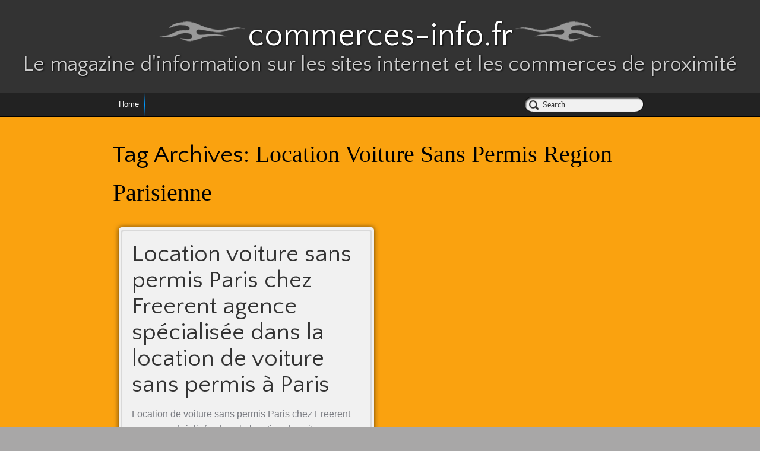

--- FILE ---
content_type: text/html; charset=UTF-8
request_url: https://commerces-info.fr/tag/location-voiture-sans-permis-region-parisienne/
body_size: 6242
content:
<!DOCTYPE html>
<html dir="ltr" lang="fr-FR" prefix="og: https://ogp.me/ns#">
<head>
<meta charset="UTF-8" />

<link rel="profile" href="https://gmpg.org/xfn/11" />
<link rel="stylesheet" type="text/css" media="all" href="https://commerces-info.fr/wp-content/themes/distinction/style.css" />
<link rel="pingback" href="https://commerces-info.fr/xmlrpc.php" />
	<style>img:is([sizes="auto" i], [sizes^="auto," i]) { contain-intrinsic-size: 3000px 1500px }</style>
	
		<!-- All in One SEO 4.7.9.1 - aioseo.com -->
		<title>location voiture sans permis region parisienne | commerces-info.fr</title>
	<meta name="robots" content="max-image-preview:large" />
	<meta name="keywords" content="location de voiture sans permis paris,location utilitaire sans permis paris,location voiture sans permis ile de france,location voiture sans permis region parisienne" />
	<link rel="canonical" href="https://commerces-info.fr/tag/location-voiture-sans-permis-region-parisienne/" />
	<meta name="generator" content="All in One SEO (AIOSEO) 4.7.9.1" />
		<meta name="google" content="nositelinkssearchbox" />
		<script type="application/ld+json" class="aioseo-schema">
			{"@context":"https:\/\/schema.org","@graph":[{"@type":"BreadcrumbList","@id":"https:\/\/commerces-info.fr\/tag\/location-voiture-sans-permis-region-parisienne\/#breadcrumblist","itemListElement":[{"@type":"ListItem","@id":"https:\/\/commerces-info.fr\/#listItem","position":1,"name":"Domicile","item":"https:\/\/commerces-info.fr\/","nextItem":{"@type":"ListItem","@id":"https:\/\/commerces-info.fr\/tag\/location-voiture-sans-permis-region-parisienne\/#listItem","name":"location voiture sans permis region parisienne"}},{"@type":"ListItem","@id":"https:\/\/commerces-info.fr\/tag\/location-voiture-sans-permis-region-parisienne\/#listItem","position":2,"name":"location voiture sans permis region parisienne","previousItem":{"@type":"ListItem","@id":"https:\/\/commerces-info.fr\/#listItem","name":"Domicile"}}]},{"@type":"CollectionPage","@id":"https:\/\/commerces-info.fr\/tag\/location-voiture-sans-permis-region-parisienne\/#collectionpage","url":"https:\/\/commerces-info.fr\/tag\/location-voiture-sans-permis-region-parisienne\/","name":"location voiture sans permis region parisienne | commerces-info.fr","inLanguage":"fr-FR","isPartOf":{"@id":"https:\/\/commerces-info.fr\/#website"},"breadcrumb":{"@id":"https:\/\/commerces-info.fr\/tag\/location-voiture-sans-permis-region-parisienne\/#breadcrumblist"}},{"@type":"Organization","@id":"https:\/\/commerces-info.fr\/#organization","name":"commerces-info.fr","description":"Le magazine d'information sur les sites internet et  les commerces de proximit\u00e9","url":"https:\/\/commerces-info.fr\/"},{"@type":"WebSite","@id":"https:\/\/commerces-info.fr\/#website","url":"https:\/\/commerces-info.fr\/","name":"commerces-info.fr","description":"Le magazine d'information sur les sites internet et  les commerces de proximit\u00e9","inLanguage":"fr-FR","publisher":{"@id":"https:\/\/commerces-info.fr\/#organization"}}]}
		</script>
		<!-- All in One SEO -->

<link rel="alternate" type="application/rss+xml" title="commerces-info.fr &raquo; Flux" href="https://commerces-info.fr/feed/" />
<link rel="alternate" type="application/rss+xml" title="commerces-info.fr &raquo; Flux des commentaires" href="https://commerces-info.fr/comments/feed/" />
<link rel="alternate" type="application/rss+xml" title="commerces-info.fr &raquo; Flux de l’étiquette location voiture sans permis region parisienne" href="https://commerces-info.fr/tag/location-voiture-sans-permis-region-parisienne/feed/" />
<script type="text/javascript">
/* <![CDATA[ */
window._wpemojiSettings = {"baseUrl":"https:\/\/s.w.org\/images\/core\/emoji\/15.0.3\/72x72\/","ext":".png","svgUrl":"https:\/\/s.w.org\/images\/core\/emoji\/15.0.3\/svg\/","svgExt":".svg","source":{"concatemoji":"https:\/\/commerces-info.fr\/wp-includes\/js\/wp-emoji-release.min.js"}};
/*! This file is auto-generated */
!function(i,n){var o,s,e;function c(e){try{var t={supportTests:e,timestamp:(new Date).valueOf()};sessionStorage.setItem(o,JSON.stringify(t))}catch(e){}}function p(e,t,n){e.clearRect(0,0,e.canvas.width,e.canvas.height),e.fillText(t,0,0);var t=new Uint32Array(e.getImageData(0,0,e.canvas.width,e.canvas.height).data),r=(e.clearRect(0,0,e.canvas.width,e.canvas.height),e.fillText(n,0,0),new Uint32Array(e.getImageData(0,0,e.canvas.width,e.canvas.height).data));return t.every(function(e,t){return e===r[t]})}function u(e,t,n){switch(t){case"flag":return n(e,"\ud83c\udff3\ufe0f\u200d\u26a7\ufe0f","\ud83c\udff3\ufe0f\u200b\u26a7\ufe0f")?!1:!n(e,"\ud83c\uddfa\ud83c\uddf3","\ud83c\uddfa\u200b\ud83c\uddf3")&&!n(e,"\ud83c\udff4\udb40\udc67\udb40\udc62\udb40\udc65\udb40\udc6e\udb40\udc67\udb40\udc7f","\ud83c\udff4\u200b\udb40\udc67\u200b\udb40\udc62\u200b\udb40\udc65\u200b\udb40\udc6e\u200b\udb40\udc67\u200b\udb40\udc7f");case"emoji":return!n(e,"\ud83d\udc26\u200d\u2b1b","\ud83d\udc26\u200b\u2b1b")}return!1}function f(e,t,n){var r="undefined"!=typeof WorkerGlobalScope&&self instanceof WorkerGlobalScope?new OffscreenCanvas(300,150):i.createElement("canvas"),a=r.getContext("2d",{willReadFrequently:!0}),o=(a.textBaseline="top",a.font="600 32px Arial",{});return e.forEach(function(e){o[e]=t(a,e,n)}),o}function t(e){var t=i.createElement("script");t.src=e,t.defer=!0,i.head.appendChild(t)}"undefined"!=typeof Promise&&(o="wpEmojiSettingsSupports",s=["flag","emoji"],n.supports={everything:!0,everythingExceptFlag:!0},e=new Promise(function(e){i.addEventListener("DOMContentLoaded",e,{once:!0})}),new Promise(function(t){var n=function(){try{var e=JSON.parse(sessionStorage.getItem(o));if("object"==typeof e&&"number"==typeof e.timestamp&&(new Date).valueOf()<e.timestamp+604800&&"object"==typeof e.supportTests)return e.supportTests}catch(e){}return null}();if(!n){if("undefined"!=typeof Worker&&"undefined"!=typeof OffscreenCanvas&&"undefined"!=typeof URL&&URL.createObjectURL&&"undefined"!=typeof Blob)try{var e="postMessage("+f.toString()+"("+[JSON.stringify(s),u.toString(),p.toString()].join(",")+"));",r=new Blob([e],{type:"text/javascript"}),a=new Worker(URL.createObjectURL(r),{name:"wpTestEmojiSupports"});return void(a.onmessage=function(e){c(n=e.data),a.terminate(),t(n)})}catch(e){}c(n=f(s,u,p))}t(n)}).then(function(e){for(var t in e)n.supports[t]=e[t],n.supports.everything=n.supports.everything&&n.supports[t],"flag"!==t&&(n.supports.everythingExceptFlag=n.supports.everythingExceptFlag&&n.supports[t]);n.supports.everythingExceptFlag=n.supports.everythingExceptFlag&&!n.supports.flag,n.DOMReady=!1,n.readyCallback=function(){n.DOMReady=!0}}).then(function(){return e}).then(function(){var e;n.supports.everything||(n.readyCallback(),(e=n.source||{}).concatemoji?t(e.concatemoji):e.wpemoji&&e.twemoji&&(t(e.twemoji),t(e.wpemoji)))}))}((window,document),window._wpemojiSettings);
/* ]]> */
</script>
<link href="https://fonts.googleapis.com/css?family=Quattrocento+Sans" rel="stylesheet" type="text/css">
<style type="text/css">
	.page-title,
	h1,
	h2,
	h3,
	h4,
	h5,
	h6,
	#site-title a,
	#site-description,
	.widget-title {
	font-family: 'Quattrocento Sans', arial, serif;
	}
</style>
<style id='wp-emoji-styles-inline-css' type='text/css'>

	img.wp-smiley, img.emoji {
		display: inline !important;
		border: none !important;
		box-shadow: none !important;
		height: 1em !important;
		width: 1em !important;
		margin: 0 0.07em !important;
		vertical-align: -0.1em !important;
		background: none !important;
		padding: 0 !important;
	}
</style>
<link rel='stylesheet' id='wp-block-library-css' href='https://commerces-info.fr/wp-includes/css/dist/block-library/style.min.css' type='text/css' media='all' />
<style id='classic-theme-styles-inline-css' type='text/css'>
/*! This file is auto-generated */
.wp-block-button__link{color:#fff;background-color:#32373c;border-radius:9999px;box-shadow:none;text-decoration:none;padding:calc(.667em + 2px) calc(1.333em + 2px);font-size:1.125em}.wp-block-file__button{background:#32373c;color:#fff;text-decoration:none}
</style>
<style id='global-styles-inline-css' type='text/css'>
:root{--wp--preset--aspect-ratio--square: 1;--wp--preset--aspect-ratio--4-3: 4/3;--wp--preset--aspect-ratio--3-4: 3/4;--wp--preset--aspect-ratio--3-2: 3/2;--wp--preset--aspect-ratio--2-3: 2/3;--wp--preset--aspect-ratio--16-9: 16/9;--wp--preset--aspect-ratio--9-16: 9/16;--wp--preset--color--black: #000000;--wp--preset--color--cyan-bluish-gray: #abb8c3;--wp--preset--color--white: #ffffff;--wp--preset--color--pale-pink: #f78da7;--wp--preset--color--vivid-red: #cf2e2e;--wp--preset--color--luminous-vivid-orange: #ff6900;--wp--preset--color--luminous-vivid-amber: #fcb900;--wp--preset--color--light-green-cyan: #7bdcb5;--wp--preset--color--vivid-green-cyan: #00d084;--wp--preset--color--pale-cyan-blue: #8ed1fc;--wp--preset--color--vivid-cyan-blue: #0693e3;--wp--preset--color--vivid-purple: #9b51e0;--wp--preset--gradient--vivid-cyan-blue-to-vivid-purple: linear-gradient(135deg,rgba(6,147,227,1) 0%,rgb(155,81,224) 100%);--wp--preset--gradient--light-green-cyan-to-vivid-green-cyan: linear-gradient(135deg,rgb(122,220,180) 0%,rgb(0,208,130) 100%);--wp--preset--gradient--luminous-vivid-amber-to-luminous-vivid-orange: linear-gradient(135deg,rgba(252,185,0,1) 0%,rgba(255,105,0,1) 100%);--wp--preset--gradient--luminous-vivid-orange-to-vivid-red: linear-gradient(135deg,rgba(255,105,0,1) 0%,rgb(207,46,46) 100%);--wp--preset--gradient--very-light-gray-to-cyan-bluish-gray: linear-gradient(135deg,rgb(238,238,238) 0%,rgb(169,184,195) 100%);--wp--preset--gradient--cool-to-warm-spectrum: linear-gradient(135deg,rgb(74,234,220) 0%,rgb(151,120,209) 20%,rgb(207,42,186) 40%,rgb(238,44,130) 60%,rgb(251,105,98) 80%,rgb(254,248,76) 100%);--wp--preset--gradient--blush-light-purple: linear-gradient(135deg,rgb(255,206,236) 0%,rgb(152,150,240) 100%);--wp--preset--gradient--blush-bordeaux: linear-gradient(135deg,rgb(254,205,165) 0%,rgb(254,45,45) 50%,rgb(107,0,62) 100%);--wp--preset--gradient--luminous-dusk: linear-gradient(135deg,rgb(255,203,112) 0%,rgb(199,81,192) 50%,rgb(65,88,208) 100%);--wp--preset--gradient--pale-ocean: linear-gradient(135deg,rgb(255,245,203) 0%,rgb(182,227,212) 50%,rgb(51,167,181) 100%);--wp--preset--gradient--electric-grass: linear-gradient(135deg,rgb(202,248,128) 0%,rgb(113,206,126) 100%);--wp--preset--gradient--midnight: linear-gradient(135deg,rgb(2,3,129) 0%,rgb(40,116,252) 100%);--wp--preset--font-size--small: 13px;--wp--preset--font-size--medium: 20px;--wp--preset--font-size--large: 36px;--wp--preset--font-size--x-large: 42px;--wp--preset--spacing--20: 0.44rem;--wp--preset--spacing--30: 0.67rem;--wp--preset--spacing--40: 1rem;--wp--preset--spacing--50: 1.5rem;--wp--preset--spacing--60: 2.25rem;--wp--preset--spacing--70: 3.38rem;--wp--preset--spacing--80: 5.06rem;--wp--preset--shadow--natural: 6px 6px 9px rgba(0, 0, 0, 0.2);--wp--preset--shadow--deep: 12px 12px 50px rgba(0, 0, 0, 0.4);--wp--preset--shadow--sharp: 6px 6px 0px rgba(0, 0, 0, 0.2);--wp--preset--shadow--outlined: 6px 6px 0px -3px rgba(255, 255, 255, 1), 6px 6px rgba(0, 0, 0, 1);--wp--preset--shadow--crisp: 6px 6px 0px rgba(0, 0, 0, 1);}:where(.is-layout-flex){gap: 0.5em;}:where(.is-layout-grid){gap: 0.5em;}body .is-layout-flex{display: flex;}.is-layout-flex{flex-wrap: wrap;align-items: center;}.is-layout-flex > :is(*, div){margin: 0;}body .is-layout-grid{display: grid;}.is-layout-grid > :is(*, div){margin: 0;}:where(.wp-block-columns.is-layout-flex){gap: 2em;}:where(.wp-block-columns.is-layout-grid){gap: 2em;}:where(.wp-block-post-template.is-layout-flex){gap: 1.25em;}:where(.wp-block-post-template.is-layout-grid){gap: 1.25em;}.has-black-color{color: var(--wp--preset--color--black) !important;}.has-cyan-bluish-gray-color{color: var(--wp--preset--color--cyan-bluish-gray) !important;}.has-white-color{color: var(--wp--preset--color--white) !important;}.has-pale-pink-color{color: var(--wp--preset--color--pale-pink) !important;}.has-vivid-red-color{color: var(--wp--preset--color--vivid-red) !important;}.has-luminous-vivid-orange-color{color: var(--wp--preset--color--luminous-vivid-orange) !important;}.has-luminous-vivid-amber-color{color: var(--wp--preset--color--luminous-vivid-amber) !important;}.has-light-green-cyan-color{color: var(--wp--preset--color--light-green-cyan) !important;}.has-vivid-green-cyan-color{color: var(--wp--preset--color--vivid-green-cyan) !important;}.has-pale-cyan-blue-color{color: var(--wp--preset--color--pale-cyan-blue) !important;}.has-vivid-cyan-blue-color{color: var(--wp--preset--color--vivid-cyan-blue) !important;}.has-vivid-purple-color{color: var(--wp--preset--color--vivid-purple) !important;}.has-black-background-color{background-color: var(--wp--preset--color--black) !important;}.has-cyan-bluish-gray-background-color{background-color: var(--wp--preset--color--cyan-bluish-gray) !important;}.has-white-background-color{background-color: var(--wp--preset--color--white) !important;}.has-pale-pink-background-color{background-color: var(--wp--preset--color--pale-pink) !important;}.has-vivid-red-background-color{background-color: var(--wp--preset--color--vivid-red) !important;}.has-luminous-vivid-orange-background-color{background-color: var(--wp--preset--color--luminous-vivid-orange) !important;}.has-luminous-vivid-amber-background-color{background-color: var(--wp--preset--color--luminous-vivid-amber) !important;}.has-light-green-cyan-background-color{background-color: var(--wp--preset--color--light-green-cyan) !important;}.has-vivid-green-cyan-background-color{background-color: var(--wp--preset--color--vivid-green-cyan) !important;}.has-pale-cyan-blue-background-color{background-color: var(--wp--preset--color--pale-cyan-blue) !important;}.has-vivid-cyan-blue-background-color{background-color: var(--wp--preset--color--vivid-cyan-blue) !important;}.has-vivid-purple-background-color{background-color: var(--wp--preset--color--vivid-purple) !important;}.has-black-border-color{border-color: var(--wp--preset--color--black) !important;}.has-cyan-bluish-gray-border-color{border-color: var(--wp--preset--color--cyan-bluish-gray) !important;}.has-white-border-color{border-color: var(--wp--preset--color--white) !important;}.has-pale-pink-border-color{border-color: var(--wp--preset--color--pale-pink) !important;}.has-vivid-red-border-color{border-color: var(--wp--preset--color--vivid-red) !important;}.has-luminous-vivid-orange-border-color{border-color: var(--wp--preset--color--luminous-vivid-orange) !important;}.has-luminous-vivid-amber-border-color{border-color: var(--wp--preset--color--luminous-vivid-amber) !important;}.has-light-green-cyan-border-color{border-color: var(--wp--preset--color--light-green-cyan) !important;}.has-vivid-green-cyan-border-color{border-color: var(--wp--preset--color--vivid-green-cyan) !important;}.has-pale-cyan-blue-border-color{border-color: var(--wp--preset--color--pale-cyan-blue) !important;}.has-vivid-cyan-blue-border-color{border-color: var(--wp--preset--color--vivid-cyan-blue) !important;}.has-vivid-purple-border-color{border-color: var(--wp--preset--color--vivid-purple) !important;}.has-vivid-cyan-blue-to-vivid-purple-gradient-background{background: var(--wp--preset--gradient--vivid-cyan-blue-to-vivid-purple) !important;}.has-light-green-cyan-to-vivid-green-cyan-gradient-background{background: var(--wp--preset--gradient--light-green-cyan-to-vivid-green-cyan) !important;}.has-luminous-vivid-amber-to-luminous-vivid-orange-gradient-background{background: var(--wp--preset--gradient--luminous-vivid-amber-to-luminous-vivid-orange) !important;}.has-luminous-vivid-orange-to-vivid-red-gradient-background{background: var(--wp--preset--gradient--luminous-vivid-orange-to-vivid-red) !important;}.has-very-light-gray-to-cyan-bluish-gray-gradient-background{background: var(--wp--preset--gradient--very-light-gray-to-cyan-bluish-gray) !important;}.has-cool-to-warm-spectrum-gradient-background{background: var(--wp--preset--gradient--cool-to-warm-spectrum) !important;}.has-blush-light-purple-gradient-background{background: var(--wp--preset--gradient--blush-light-purple) !important;}.has-blush-bordeaux-gradient-background{background: var(--wp--preset--gradient--blush-bordeaux) !important;}.has-luminous-dusk-gradient-background{background: var(--wp--preset--gradient--luminous-dusk) !important;}.has-pale-ocean-gradient-background{background: var(--wp--preset--gradient--pale-ocean) !important;}.has-electric-grass-gradient-background{background: var(--wp--preset--gradient--electric-grass) !important;}.has-midnight-gradient-background{background: var(--wp--preset--gradient--midnight) !important;}.has-small-font-size{font-size: var(--wp--preset--font-size--small) !important;}.has-medium-font-size{font-size: var(--wp--preset--font-size--medium) !important;}.has-large-font-size{font-size: var(--wp--preset--font-size--large) !important;}.has-x-large-font-size{font-size: var(--wp--preset--font-size--x-large) !important;}
:where(.wp-block-post-template.is-layout-flex){gap: 1.25em;}:where(.wp-block-post-template.is-layout-grid){gap: 1.25em;}
:where(.wp-block-columns.is-layout-flex){gap: 2em;}:where(.wp-block-columns.is-layout-grid){gap: 2em;}
:root :where(.wp-block-pullquote){font-size: 1.5em;line-height: 1.6;}
</style>
<style id='akismet-widget-style-inline-css' type='text/css'>

			.a-stats {
				--akismet-color-mid-green: #357b49;
				--akismet-color-white: #fff;
				--akismet-color-light-grey: #f6f7f7;

				max-width: 350px;
				width: auto;
			}

			.a-stats * {
				all: unset;
				box-sizing: border-box;
			}

			.a-stats strong {
				font-weight: 600;
			}

			.a-stats a.a-stats__link,
			.a-stats a.a-stats__link:visited,
			.a-stats a.a-stats__link:active {
				background: var(--akismet-color-mid-green);
				border: none;
				box-shadow: none;
				border-radius: 8px;
				color: var(--akismet-color-white);
				cursor: pointer;
				display: block;
				font-family: -apple-system, BlinkMacSystemFont, 'Segoe UI', 'Roboto', 'Oxygen-Sans', 'Ubuntu', 'Cantarell', 'Helvetica Neue', sans-serif;
				font-weight: 500;
				padding: 12px;
				text-align: center;
				text-decoration: none;
				transition: all 0.2s ease;
			}

			/* Extra specificity to deal with TwentyTwentyOne focus style */
			.widget .a-stats a.a-stats__link:focus {
				background: var(--akismet-color-mid-green);
				color: var(--akismet-color-white);
				text-decoration: none;
			}

			.a-stats a.a-stats__link:hover {
				filter: brightness(110%);
				box-shadow: 0 4px 12px rgba(0, 0, 0, 0.06), 0 0 2px rgba(0, 0, 0, 0.16);
			}

			.a-stats .count {
				color: var(--akismet-color-white);
				display: block;
				font-size: 1.5em;
				line-height: 1.4;
				padding: 0 13px;
				white-space: nowrap;
			}
		
</style>
<script type="text/javascript" src="https://commerces-info.fr/wp-includes/js/jquery/jquery.min.js?ver=3.7.1" id="jquery-core-js"></script>
<script type="text/javascript" src="https://commerces-info.fr/wp-includes/js/jquery/jquery-migrate.min.js?ver=3.4.1" id="jquery-migrate-js"></script>
<script type="text/javascript" src="https://commerces-info.fr/wp-includes/js/imagesloaded.min.js?ver=5.0.0" id="imagesloaded-js"></script>
<script type="text/javascript" src="https://commerces-info.fr/wp-includes/js/masonry.min.js?ver=4.2.2" id="masonry-js"></script>
<script type="text/javascript" src="https://commerces-info.fr/wp-content/themes/distinction/js/distinction.js" id="distinction-js-js"></script>
<link rel="https://api.w.org/" href="https://commerces-info.fr/wp-json/" /><link rel="alternate" title="JSON" type="application/json" href="https://commerces-info.fr/wp-json/wp/v2/tags/2661" /><link rel="EditURI" type="application/rsd+xml" title="RSD" href="https://commerces-info.fr/xmlrpc.php?rsd" />
<style type="text/css" id="custom-background-css">
body.custom-background { background-color: #faa20f; }
</style>
	<link rel="icon" href="https://commerces-info.fr/wp-content/uploads/2020/06/cropped-FAVICONCOMMINF.fw_-32x32.png" sizes="32x32" />
<link rel="icon" href="https://commerces-info.fr/wp-content/uploads/2020/06/cropped-FAVICONCOMMINF.fw_-192x192.png" sizes="192x192" />
<link rel="apple-touch-icon" href="https://commerces-info.fr/wp-content/uploads/2020/06/cropped-FAVICONCOMMINF.fw_-180x180.png" />
<meta name="msapplication-TileImage" content="https://commerces-info.fr/wp-content/uploads/2020/06/cropped-FAVICONCOMMINF.fw_-270x270.png" />



</head>
<body data-rsssl=1 class="archive tag tag-location-voiture-sans-permis-region-parisienne tag-2661 custom-background">

<div id="header">

    <div id="masthead">
    	  
        <div id="branding" role="banner">
        
                        <div id="site-title">
            						<img src="https://commerces-info.fr/wp-content/themes/distinction/images/lt-flurl.png" alt="wispy image" /><a href="https://commerces-info.fr/" title="commerces-info.fr" rel="home">commerces-info.fr</a><img src="https://commerces-info.fr/wp-content/themes/distinction/images/rt-flurl.png" alt="wispy image" /> 
                 
				            </div>
            
            
				<div id="site-description">Le magazine d&#039;information sur les sites internet et  les commerces de proximité</div>
				
					 
      	</div><!-- #branding -->
       	            <div id="header-menu">
            
                <div id="access" role="navigation">
                
                                        <div class="skip-link screen-reader-text">
                        <a href="#content" title="Skip to content">Skip to content</a>
                    </div>
                    
                    <div class="menu-header">
                    
						                                                
                        								<ul class="menu">
																			<li><a id="navhome" href="https://commerces-info.fr">Home</a></li>
																	</ul>
						                    
                    			
						<div id="search-form"><form method="get" id="searchform" action="https://commerces-info.fr/">
<input type="text" value="Search..." onblur="if (this.value == '')

{this.value = 'Search...';}"

onfocus="if (this.value == 'Search...')

{this.value = '';}" name="s" id="s" />

<input type="submit" id="searchsubmit" value="Search">

</form>
</div>
						
						                        
                        
                    </div><!-- .menu-header -->
                
                </div><!-- #access -->
    
            </div><!-- #header-menu -->
         
    </div><!-- #masthead -->
    
</div><!-- #header -->
    
<div id="wrapper" class="hfeed">

	<div id="main">

		<div id="container" class="one-column">
			<div id="content" role="main">

				<h1 class="page-title">Tag Archives: <span>location voiture sans permis region parisienne</span></h1>

				
<div id="post-wrapper" class="wrap">





		<div id="post-3485" class="post-3485 post type-post status-publish format-standard hentry category-location-de-voiture tag-location-de-voiture-sans-permis-paris tag-location-utilitaire-sans-permis-paris tag-location-voiture-sans-permis-ile-de-france tag-location-voiture-sans-permis-region-parisienne">
        	<div class="post-inner">
                <h2 class="title"><a href="https://commerces-info.fr/locations/location-de-voiture/location-voiture-sans-permis-paris-chez-freerent-agence-specialisee-dans-la-location-de-voiture-sans-permis-a-paris/" title="Permalink to Location voiture sans permis Paris chez Freerent agence spécialisée dans la location de voiture sans permis à Paris" rel="bookmark">Location voiture sans permis Paris chez Freerent agence spécialisée dans la location de voiture sans permis à Paris</a></h2>
    
                <div class="entry">
                
                    					<p>Location de voiture sans permis Paris chez Freerent agence spécialisée dans la location de voiture sans permis à Paris&#8230; <a href="https://commerces-info.fr/locations/location-de-voiture/location-voiture-sans-permis-paris-chez-freerent-agence-specialisee-dans-la-location-de-voiture-sans-permis-a-paris/">Lire la suite <span class="meta-nav">&rarr;</span></a></p>
                        
        		</div><!-- .entry -->
                     
                     
<div class="utility">
	    
    <span class="comments-link">
        <span class="icon-default format-icons">post</span>
    
    <span class="meta-sep">|</span>
    
    	<a href="https://commerces-info.fr/locations/location-de-voiture/location-voiture-sans-permis-paris-chez-freerent-agence-specialisee-dans-la-location-de-voiture-sans-permis-a-paris/#respond" class="Comments Off" >Leave a comment</a>        
    </span>
    
    <a href="https://commerces-info.fr/locations/location-de-voiture/location-voiture-sans-permis-paris-chez-freerent-agence-specialisee-dans-la-location-de-voiture-sans-permis-a-paris/" title="17 h 03 min" rel="bookmark"><span class="utility-date">19 octobre 2011</span></a></div><!-- .utility -->    
				</div><!-- .post-inner -->    
            
		</div><!-- #post-## -->


</div>

<div class="pagination"></div><!-- .pagination -->                 
			</div><!-- #content -->
		</div><!-- #container -->


	</div><!-- #main -->

</div><!-- #wrapper -->

<div id="footer" role="contentinfo">
		<div id="colophon">


            <div id="footer-meta">
            
                <div id="site-info">
                    
                    <a href="https://commerces-info.fr/" title="commerces-info.fr" rel="home">
                        commerces-info.fr                    </a>
                    
                </div><!-- #site-info -->
    
                                
            </div><!-- #footer-meta -->

		</div><!-- #colophon -->
        
	</div><!-- #footer -->

</body>
</html>


--- FILE ---
content_type: text/css
request_url: https://commerces-info.fr/wp-content/themes/distinction/style.css
body_size: 7570
content:
/*
Theme Name: Distinction
Theme URI: http://themes.wpninjas.net/distinction/
Description: Distinction is a themed geared at giving each piece of content a distinct look and feel. It is customizable with theme options, custom menus, backgrounds, and utilizes post formats to give content a little extra flare. Distinction supports six widgetized areas (two in the sidebar, four in the footer). It includes a variety of font options, stylesheets for print, special styles for post formats, and has an optional one-column page template that removes the sidebar.
Author: James Laws / Kevin Stover
Author URI: http://wpninjas.net
Version: 1.2
License: GNU General Public License v2.0
License URI: http://www.gnu.org/licenses/gpl-2.0.html
Tags: black, gray, blue, two-columns, fixed-width, custom-background, threaded-comments, sticky-post, theme-options, featured-images, post-formats, full-width-template, custom-menu, translation-ready, rtl-language-support, right-sidebar, left-sidebar
*/


/* =Reset default browser CSS. Based on work by Eric Meyer: http://meyerweb.com/eric/tools/css/reset/index.html
-------------------------------------------------------------- */

html, body, div, span, applet, object, iframe,
h1, h2, h3, h4, h5, h6, p, blockquote, pre,
a, abbr, acronym, address, big, cite, code,
del, dfn, em, font, img, ins, kbd, q, s, samp,
small, strike, strong, sub, sup, tt, var,
b, u, i, center,
dl, dt, dd, ol, ul, li,
fieldset, form, label, legend,
table, caption, tbody, tfoot, thead, tr, th, td {
	background: transparent;
	border: 0;
	margin: 0;
	padding: 0;
	vertical-align: baseline;
}
html {
	background: #a8a7a7 url(images/body-bg.jpg) repeat;
}
body {
	line-height: 1;
}
h1, h2, h3, h4, h5, h6 {
	clear: both;
	font-weight: normal;
}
ol, ul {
	list-style: none;
}
blockquote {
	quotes: none;
}
blockquote:before, blockquote:after {
	content: '';
	content: none;
}
del {
	text-decoration: line-through;
}
/* tables still need 'cellspacing="0"' in the markup */
table {
	border-collapse: collapse;
	border-spacing: 0;
}
a img {
	border: none;
}

/* =Layout
-------------------------------------------------------------- 
#wrapper, #header, #main, #content, #sidebar, #footer {
	background:url(images/layout-bg.png);
}*/
/*
LAYOUT: Two columns
DESCRIPTION: Two-column fixed layout with one sidebar right of content
*/

#container {
	float: left;
	margin: 0 -270px 0 0;
	width: 100%;
}
#content {
	margin: 0 280px 0 20px;
}
#primary,
#secondary {
	float: right;
	overflow: hidden;
	width: 250px;
}
#secondary {
	clear: right;
}
#footer {
	clear: both;
	width: 100%;
}

/*
LAYOUT: One column, no sidebar
DESCRIPTION: One centered column with no sidebar
*/

.one-column #content {
	margin: 0 auto;
	width: 900px;
}

/*
LAYOUT: Full width, no sidebar
DESCRIPTION: Full width content with no sidebar; used for attachment pages
*/

.single-attachment #content {
	margin: 0 auto;
	width: 900px;
}


/* =Fonts
-------------------------------------------------------------- */
body,
input,
textarea,
.page-title span,
.pingback a.url {
	font-family: Georgia, "Bitstream Charter", serif;
}
#access .menu,
#access div.menu ul,
#cancel-comment-reply-link,
.form-allowed-tags,
#site-info,
#wp-calendar,
.comment-meta,
.comment-body tr th,
.comment-body thead th,
.entry-content label,
.entry-content tr th,
.entry-content thead th,
.entry-utility,
#respond label,
.navigation,
.pingback p,
.reply,
.wp-caption-text,
input[type=submit] {
	font-family: "Helvetica Neue", Arial, Helvetica, "Nimbus Sans L", sans-serif;
}
pre {
	font-family: "Courier 10 Pitch", Courier, monospace;
}
code {
	font-family: Monaco, Consolas, "Andale Mono", "DejaVu Sans Mono", monospace;
}


/* =Structure
-------------------------------------------------------------- */

/* The main theme structure */

#main {
	margin: 0 auto;
	width: 905px;
}

#colophon {
	margin: 0 auto;
	width:940px;
}
#wrapper {
	clear: both;
	margin: 0 auto;
	padding-top: 30px;
	width:100%;
}

/* Structure the footer area */
#footer-widget-area {
	overflow: hidden;
}
#footer-widget-area .widget-area {
	float: left;
	margin-right: 20px;
	width: 220px;
}
#footer-widget-area #fourth {
	margin-right: 0;
}
#site-info {
	float: left;
	font-size: 12px;
	margin-left: 20px;
	width: 550px;
}
#site-generator {
	float: right;
	margin-right: 20px;
	width: 320px;
	text-align:right;
}
.page-title {
	font-family: Arial, Helvetica, sans-serif;
	font-size: 40px;
}
.page-title span{
	text-transform:capitalize;
}


/* =Global Elements
-------------------------------------------------------------- */

/* Main global 'theme' and typographic styles */
body {
	font-size: 16px;
}
body,
input,
textarea {
	color: #333;
	line-height: 24px;
}
hr {
	background-color: #e7e7e7;
	border: 0;
	clear: both;
	height: 1px;
	margin-bottom: 18px;
}

/* Text elements */
h1,
h2,
h3,
h4,
h5,
h6 {
	font-family: Arial, Helvetica, sans-serif;
	margin-bottom:15px;
}
h1 {
	color:#000;
	font-size: 60px;
	line-height: 64px;
}
h2 {
	color:#222;
	font-size: 50px;
	line-height: 54px;
}
h3 {
	color:#333;
	font-size: 40px;
	line-height: 44px;
}
h4 {
	color:#444;
	font-size: 30px;
	line-height: 34px;
	text-transform: uppercase;
}
h5 {
	color:#555;
	font-size: 25px;
	line-height: 29px;
}
h6 {
	color:#666;
	font-size: 20px;
	font-weight:bold;
	line-height: 26px;
	text-transform: uppercase;
}
p {
	line-height: 26px;
	margin-bottom: 18px;
}
ul {
	list-style: square;
	margin: 0 0 18px 1.5em;
}
ol {
	list-style: decimal;
	margin: 0 0 18px 1.5em;
}
li {
	line-height: 26px;
}
ol ol {
	list-style: upper-alpha;
}
ol ol ol {
	list-style: lower-roman;
}
ol ol ol ol {
	list-style: lower-alpha;
}
ul ul,
ol ol,
ul ol,
ol ul {
	margin-bottom: 0;
}
dl {
	margin: 0 0 24px 0;
}
dt {
	font-weight: bold;
}
dd {
	margin-bottom: 18px;
}
strong {
	font-weight: bold;
}
cite,
em,
i {
	font-style: italic;
}
big {
	font-size: 131.25%;
}
ins {
	background: #ffc;
	text-decoration: none;
}
blockquote {
	background: url(images/blockquote.png) no-repeat 40px 6px;
	font-style: italic;
	min-height: 50px;
	padding: 0 75px 0 100px;
}
blockquote blockquote{
	padding: 0 0 0 100px;
}
blockquote cite,
blockquote em,
blockquote i {
	font-style: normal;
}
address {
	margin-bottom:10px;
}
pre {
	background: #fff;
	color: #222;
	line-height: 18px;
	margin-bottom: 18px;
	padding: 1.5em;
}
abbr,
acronym {
	border-bottom: 1px dotted #666;
	cursor: help;
}
sup,
sub {
	height: 0;
	line-height: 1;
	position: relative;
	vertical-align: baseline;
}
sup {
	bottom: 1ex;
}
sub {
	top: .5ex;
}
q::before {
content: '"';
}
q::after {
content: '"';
}
input[type="text"],
textarea {
	background: #f9f9f9;
	border: 1px solid #ccc;
	box-shadow: inset 1px 1px 1px rgba(0,0,0,0.1);
	-moz-box-shadow: inset 1px 1px 1px rgba(0,0,0,0.1);
	-webkit-box-shadow: inset 1px 1px 1px rgba(0,0,0,0.1);
	padding: 2px;
}
a:link {
	color: #09f;
}
a:visited {
	color: #09f;
}
a:active,
a:hover {
	color: #F33;
}

/* Text meant only for screen readers */
.screen-reader-text {
	position: absolute;
	left: -9000px;
}


/* =Header
-------------------------------------------------------------- */

#header {
	background:#333;
	border-bottom:1px solid #000;
	padding: 0 0 0 0;
	margin:0 auto;
	width:100%;
}
#site-title {
	font-size: 55px;
	line-height: 55px;
	margin: 15px 0 15px 0;
	text-align:center;
	width: 100%;
}
#site-title a {
	color:#fff;
	font-family: Arial, Helvetica, sans-serif;
	text-decoration: none;
	text-shadow: #000 1px 1px 3px;
}

#site-description{
	clear:both;
	color:#ccc;
	display:block;
	font-family: Arial, Helvetica, sans-serif;
	font-size: 35px;
	margin: -5px 0 20px 0;
	text-align:center;
	text-shadow: #000 1px 1px 3px;
}


/* This is the custom header image */
#branding {
	clear:both;
	padding: 15px 0;
}


/* =Menu
-------------------------------------------------------------- */

#header-menu {
	background:#222;
	border-top:1px solid #000;
	border-bottom:2px solid #000;
	width: 100%;
}

.menu-top {
	padding-top: 15px;
}

#access {
	background: #222;
	display: block;
	margin: 0 auto;
	width: 900px;
	height:38px;
}
#access .menu-header {
	border-bottom:1px solid #000;
}
#access .menu-header,
div.menu {
	background: #222 url(images/menu-sep.png) no-repeat top left;
	display:inline;
	float:left;
	font-size: 13px;
	width: 100%;
}
#access hr {
	float:none;
	clear:both;
}
#access .menu-header ul,
div.menu ul {
	list-style: none;
	margin: 0;
}
#access .menu-header li,
div.menu li {
	float: left;
	position: relative;
}
#access a {
	background:url(images/menu-sep.png) no-repeat top right;
	color: #fff;
	display: block;
	line-height: 38px;
	padding: 0 10px;
	text-decoration: none;
}
#access ul ul {
	box-shadow: 0px 3px 3px rgba(0,0,0,0.2);
	-moz-box-shadow: 0px 3px 3px rgba(0,0,0,0.2);
	-webkit-box-shadow: 0px 3px 3px rgba(0,0,0,0.2);
	display: none;
	position: absolute;
	top: 38px;
	left: 0;
	float: left;
	width: 180px;
	z-index: 99999;
}
#access ul ul li {
	min-width: 180px;
}
#access ul ul ul {
	left: 100%;
	top: 0;
}
#access ul ul a {
	background: transparent;
	color: #fff;
	line-height: 1em;
	padding: 10px;
	width: 160px;
	height: auto;
}

#access ul ul :hover > a {
	background: #333;
	border-radius: 5px; 
	-webkit-radius: 5px; 
	-moz-border-radius: 5px; 
	color: #fff;
}
#access li:hover > a {
	background: #09F;
	color: #fff;
}
#access ul li:hover > ul {
	background: #09F;
	border-top-right-radius: 5px;
	border-bottom-right-radius: 5px; 
	border-bottom-left-radius: 5px;  
	-webkit-border-top-right-radius: 5px;
	-webkit-border-bottom-right-radius: 5px; 
	-webkit-border-bottom-left-radius: 5px;  
	-moz-border-radius-topright: 5px; 
	-moz-border-radius-bottomright: 5px; 
	-moz-border-radius-bottomleft: 5px; 
	display: block;
}
#access ul li.current_page_item > a,
#access ul li.current-menu-ancestor > a,
#access ul li.current-menu-item > a,
#access ul li.current-menu-parent > a {
	color: #fff;
}
* html #access ul li.current_page_item a,
* html #access ul li.current-menu-ancestor a,
* html #access ul li.current-menu-item a,
* html #access ul li.current-menu-parent a,
* html #access ul li a:hover {
	color: #fff;
}

#search-form {
	border-bottom-right-radius: 5px; 
	border-bottom-left-radius: 5px;  
	-webkit-border-bottom-right-radius: 5px; 
	-webkit-border-bottom-left-radius: 5px;  
	-moz-border-radius-bottomright: 5px; 
	-moz-border-radius-bottomleft: 5px; 
	float:right;
	height: 38pxpx;
	padding:6px;
}
#searchform #s {
	background:url(images/search-bg.png) no-repeat; -1px -1px;
	border:0;
	font-size:14px;
	line-height:26px;
	padding: 1px 10px 0 30px;
	width:160px;
	height: 25px;
}
#searchform #searchsubmit {
	display:none;
}


/* =Content
-------------------------------------------------------------- */

#main {
	overflow: hidden;
	padding-bottom: 20px;
}
#content {
	margin-bottom: 36px;
}
pre,
kbd,
tt,
var {
	font-size: 15px;
	line-height: 21px;
}
code {
	font-size: 13px;
}
dt,
th {
	color: #000;
}

table {
	border: 1px solid #999;
	margin: 0 -1px 24px 0;
	text-align: left;
	width: 100%;
}
tr th,
thead th {
	color: #333;
	font-size: 12px;
	font-weight: bold;
	line-height: 18px;
	padding: 9px 24px;
}
tr td {
	border-top: 1px solid #999;
	padding: 6px 24px;
}
tr.odd td {
	background: #fff;
}

.home .sticky {
	border: 5px solid #09F;
	width: 870px;
}

.page-link {
	clear: both;
    color: #333;
    font-weight: bold;
    margin: 0 0 22px;
    word-spacing: 0.5em;
}

.page-link a:link, .page-link a:visited {
    background: #09F;
	border-radius: 5px;
	-moz-border-radius: 5px;
	-webkit-border-radius: 5px;
    color: #fff;
    font-weight: normal;
    padding: 0.5em 0.75em;
    text-decoration: none;
}
.page-link a:hover, .page-link a:active {
    background: #333;
    color: #fff;
}

#entry-author-info {
	background: #fff;
	border-radius: 5px;
	-moz-border-radius: 5px;
	-webkit-border-radius: 5px;
	clear: both;
	font-size: 14px;
	line-height: 20px;
	margin: 24px 0 8px 0;
	overflow: hidden;
	width: 100%
}
#entry-author-info #author-avatar {
	background: #fff;
	border: 1px solid #e7e7e7;
	float: left;
	height: 60px;
	margin: 0 -104px 0 0;
	padding: 11px;
}
#entry-author-info #author-description {
	float: left;
	margin: 0 0 0 104px;
}
#entry-author-info h2 {
	color: #000;
	font-size: 30px;
	font-weight: bold;
	margin-bottom: 0;
}
.entry-utility {
	clear: both;
	color: #888;
	font-size: 12px;
	line-height: 18px;
}
.entry-meta a,
.entry-utility a {
	color: #888;
}
.entry-meta a:hover,
.entry-utility a:hover {
	color: #ff4b33;
}
.term-lists {
	background: url(images/comment-bg.png);
	border-radius: 5px;
	-moz-border-radius: 5px;
	-webkit-border-radius: 5px;
	clear: both;
	color: #333;
	float:none;
	font-size:12px;
	margin-bottom: 10px;
	padding: 0 8px;
}
.entry-utility-prep {
	font-weight:bold;
}
.post .term-lists a {
	color: #333;
	text-decoration:underline;
}
.tag-links, .cat-links {
	display:block;
	margin: 5px 0
}
#content .video-player {
	padding: 0;
}

.single .post, .error404 .post {
	margin: 0;
	padding: 4px 3px 3px;
	width:600px;
}

.single .post-inner, .page .post-inner, .error404 .post-inner {
	margin: 0;
}



/* =Images
-------------------------------------------------------------- */
.single #content .wp-caption img {
	max-width: 545px;
	height:auto;
}
.single #content img {
	margin: 0;
	max-width: 565px;
	height:auto;
}
#content .alignleft,
#content img.alignleft {
	display: inline;
	float: left;
	margin-right: 24px;
	margin-top: 4px;
}
#content .alignright,
#content img.alignright {
	display: inline;
	float: right;
	margin-left: 24px;
	margin-top: 4px;
}
#content .aligncenter,
#content img.aligncenter {
	clear: both;
	display: block;
	margin-left: auto;
	margin-right: auto;
}

#content img.alignleft,
#content img.alignright,
#content img.aligncenter {
	margin-bottom: 12px;
}
#content .wp-caption {
	background: #fff;
	line-height: 18px;
	margin-bottom: 20px;
	max-width: 555px;
	padding: 4px;
	text-align: center;
}
#content .wp-caption img {
	margin: 5px 5px 0;
}
#content .wp-caption p.wp-caption-text {
	color: #888;
	font-size: 12px;
	margin: 5px;
}
#content .wp-smiley {
	margin: 0;
}
.gallery {
	margin: 10px auto 18px;
	padding-top: 10px;
}
#content .gallery .gallery-item {
	float: left;
	margin-top: 0;
	text-align: center;
	width: 33%;
}
#content .gallery img {
	border: 2px solid #cfcfcf;
}
#content .gallery .gallery-caption {
	color: #888;
	font-size: 12px;
	margin: 0 0 12px;
}
#content .gallery dl {
	margin: 0;
}
#content .gallery img {
	border: 10px solid #f1f1f1;
}
#content .gallery br+br {
	display: none;
}
#content .attachment img { /* single attachment images should be centered */
	height: auto;
	max-width: 868px;
	margin: 0 auto;
}

.attachment-archive {
	margin-bottom: 20px;
}

/* =ENTRY DEFAULTS
-------------------------------------------------------------- */

.type-page {
	box-shadow: 0 0 8px rgba(0, 0, 0, 0.6);
	-webkit-box-shadow: 0 0 8px rgba(0, 0, 0, 0.6);
	-moz-box-shadow: 0 0 8px rgba(0, 0, 0, 0.6);
    background: none repeat scroll 0 0 #f1f1f1;
	border-radius: 5px;
	-moz-border-radius: 5px;
	-webkit-border-radius: 5px;
    color: #7B7D83;
	padding: 4px 3px 3px;
}

.no-results {
	box-shadow: 0 0 8px rgba(0, 0, 0, 0.6);
	-webkit-box-shadow: 0 0 8px rgba(0, 0, 0, 0.6);
	-moz-box-shadow: 0 0 8px rgba(0, 0, 0, 0.6);
    background: none repeat scroll 0 0 #f1f1f1;
	border-radius: 5px;
	-moz-border-radius: 5px;
	-webkit-border-radius: 5px;
    color: #7B7D83;
	margin-top: 10px;
	padding: 4px 3px 3px;
}

.search .type-page {
	box-shadow: 0 0 8px rgba(0, 0, 0, 0.6);
	-webkit-box-shadow: 0 0 8px rgba(0, 0, 0, 0.6);
	-moz-box-shadow: 0 0 8px rgba(0, 0, 0, 0.6);
    background: none repeat scroll 0 0 #f1f1f1;
	border-radius: 5px;
	-moz-border-radius: 5px;
	-webkit-border-radius: 5px;
    color: #7B7D83;
    margin: 10px;
	padding: 0;
	width:430px;
}

.wrap {
	width:900px;
	overflow:hidden;
}
.post {
	box-shadow: 0 0 8px rgba(0, 0, 0, 0.6);
	-webkit-box-shadow: 0 0 8px rgba(0, 0, 0, 0.6);
	-moz-box-shadow: 0 0 8px rgba(0, 0, 0, 0.6);
    background: none repeat scroll 0 0 #f1f1f1;
	border-radius: 5px;
	-moz-border-radius: 5px;
	-webkit-border-radius: 5px;
    color: #7B7D83;
    margin: 10px;
	width:430px;
}

.post a {
	color: #09F;
	text-decoration:none;
}


.post-inner {
	background: none repeat scroll 0 0 transparent;
    border: 3px solid rgba(0, 0, 0, 0.1);
	border-radius: 5px;
	-moz-border-radius: 5px;
	-webkit-border-radius: 5px;
    margin: 4px 3px 3px;
    padding: 16px;
	overflow:hidden;
}

.entry {
	margin-bottom:10px;
	font-family:Arial, Helvetica, sans-serif;
}

.title {
	color:#333;
	font-size:40px;
	line-height:44px;
	margin-bottom:15px;
	word-wrap: break-word;
}

.single .title {
	font-size:40px;
	line-height:44px;

}

.title a {
	color:#333;
	text-decoration:none;
}
.title a:hover {
	color:#09f;
}


.utility {
	background:#ccc;
	border:1px solid #666;
	border-radius: 4px;
	-moz-border-radius: 4px;
	-webkit-border-radius: 4px;
	box-shadow: inset 1px 1px 5px rgba(0, 0, 0, 0.3);
	-webkit-box-shadow: inset 1px 1px 5px rgba(0, 0, 0, 0.3);
	-moz-box-shadow: inset 1px 1px 5px rgba(0, 0, 0, 0.3);
	color:#000;
	font-family:Arial, Helvetica, sans-serif;
	font-size:12px;
	font-weight: bold;
	margin-bottom:5px;
	overflow:hidden;
	padding: 3px 8px;
	text-shadow: #000 0px 0px 1px;
}

#content .utility img.alignleft {
	margin:4px 8px 0 0;
}

.utility a {
	color: #000;
}

.utility a:hover {
	color: #09F;
}

.utility .format-icons {
	line-height: 16px;
	padding-left: 23px;
	padding-bottom: 3px;
	text-transform:capitalize;
}

.utility .icon-default {
	background: url(images/icon-default.png) no-repeat;
}

.format-aside .utility .format-icons {
	background: url(images/icon-aside.png) no-repeat;
}

.comments-link {
	float:left;
}

.utility-date {
	background:url(images/icon-clock.png) no-repeat 0 4px;
	float:right;
	padding-left:22px;
}

/* =ENTRY STATUS
-------------------------------------------------------------- */

.format-status {
    background: #09F;
    color: #fff;
}

.format-status .entry a {
	color: #c7dffd;
	text-decoration:underline;
}

.format-status .utility {
	background:#8cd1ff;
	border: 1px solid #018ce9;
}
.format-status .post-inner {
    border: 3px solid rgba(255, 255, 255, 0.6);
}

.format-status .utility .format-icons {
	background: url(images/icon-status.png) no-repeat;
}


/* =ENTRY LINK
-------------------------------------------------------------- */

.format-link {
    background: #333;
    color: #ccc;
}

.format-link .entry a {
	color: #09F;
}


.format-link .post-inner {
    border: 3px solid rgba(255, 255, 255, 0.6);
}

.format-link .utility .format-icons {
	background: url(images/icon-link.png) no-repeat;
}

/* =ENTRY AUDIO
-------------------------------------------------------------- */

.format-audio {
    background: #2c0378;
    color: #ccc;
}

.format-audio .title {
	color:#fff;
}

.format-audio .entry a {
	color: #fff;
	text-decoration:underline;
}
.format-audio .entry a:hover {
	color: #fff;
	text-decoration:none;
}


.format-audio .post-inner {
    border: 3px solid rgba(255, 255, 255, 0.6);
}

.format-audio .utility .format-icons {
	background: url(images/icon-audio.png) no-repeat;
}


/* =QUOTE
-------------------------------------------------------------- */

.format-quote {
	background:url(images/quote-bg.jpg);
	color:#fff;
}

.format-quote .post-inner {
	border: 3px solid rgba(0, 0, 0, 0.6);
}

.format-quote blockquote {
	background:none;
	font-family: Georgia, "Bitstream Charter", serif;
	font-size:26px;
	line-height:36px;
	margin:0;
	padding:0;
}

.format-quote cite {
	color:#fff;
	display:block;
	font-family:Arial, Helvetica, sans-serif;
	font-size:18px;
	font-style:normal;
	font-weight:bold;
	margin:0;
	padding:0;
	text-align:right;
}
.format-quote cite a {
	border-bottom: 1px dotted #fff;
	color:#fff;
}

#content .format-quote blockquote p {
	line-height: 38px;
	margin:0;
	padding:0;
}

.format-quote .utility {
	background:#fcadc0;
	border: 1px solid #8d213a;
}

.format-quote .utility .format-icons {
	background: url(images/icon-quote.png) no-repeat;
}

/* =VIDEO
-------------------------------------------------------------- */

.format-video {
	background:url(images/video-bg.jpg);
	color:#fff;
	font-family:Arial, Helvetica, sans-serif;
}

.format-video .post-inner {
	border: 3px solid rgba(0, 0, 0, 0.6);
}

.format-video .post-inner .entry a {
	color: #fff;
	text-decoration: underline;
}


.format-video .post-inner .entry a:hover{
	text-decoration:none;
}

.format-video blockquote {
	font-family: Georgia, "Bitstream Charter", serif;
	font-size:26px;
	line-height:36px;
	margin:0;
	padding:0;
}

.format-video iframe {
	box-shadow: 0 0 8px rgba(0, 0, 0, 0.6);
	-webkit-box-shadow: 0 0 8px rgba(0, 0, 0, 0.6);
	-moz-box-shadow: 0 0 8px rgba(0, 0, 0, 0.6);
	border:2px solid #474e07;
}

.format-video .title {
	background:#474e07;
	border-radius: 10px;
	-moz-border-radius: 10px;
	-webkit-border-radius: 10px;
	color:#b7c720;
	font-family:Arial, Helvetica, sans-serif;
	font-size:16px;
	font-weight:bold;
	line-height: 18px;
	padding:3px 8px;
	text-shadow: #000 0px 1px 1px;
}

.format-video .utility {
	background:#cac89c;
	border: 1px solid #292d06;
}

.format-video .utility .format-icons {
	background: url(images/icon-video.png) no-repeat;
}

/* =IMAGE
-------------------------------------------------------------- */

.format-image {
	background:#fff;
	color:#000;
	border-radius: 0;
	-moz-border-radius: 0;
	-webkit-border-radius: 0;
}

.format-image .post-inner {
	border:0;
}

.format-image .title {
	background: url(images/comment-bg.png);
	border-radius: 10px;
	-moz-border-radius: 10px;
	-webkit-border-radius: 10px;
	display:inline-block;
	font-size: 26px;
	font-weight:bold;
	line-height:28px;
	margin: 10px 10px 20px 10px;
	padding:0 5px;
}

#content .format-image .wp-caption {
	max-width:380px;
	margin:0 auto;
}

#content .format-image .wp-caption img {
	max-width:374px;
	height:auto;
	margin:0 auto;
}

#content .format-image img {
	max-width:380px;
	height:auto;
	margin:0 auto;
}

.single #content .format-image .wp-caption {
max-width: 558px;
height:auto;
}

.single #content .format-image img {
max-width: 550px;
height:auto;
}

.format-image .utility .format-icons {
	background: url(images/icon-image.png) no-repeat;
}

.format-image .entry {
	overflow:hidden;
	text-align:center;
}


/* =GALLERY
-------------------------------------------------------------- */

.format-gallery {
	background:#000;
}

.format-gallery .post-inner {
	border:0;
}

.format-gallery .title {
	color: #ccc;
	display:inline;
}

.format-gallery .title a {
	color: #ccc;
}

.gallery-thumb {
	float:left;
	margin-right:5px;
	width:170px;
}

.format-gallery .gallery-thumb img {
	border:5px solid #ccc;
}

.gallery-details {
	float:left;
	width:210px;
}

.format-gallery .entry {
	overflow:hidden;
}

.format-gallery .utility {
	border: 1px solid #777;
}

.format-gallery .utility .format-icons {
	background: url(images/icon-image.png) no-repeat;
}

/* =ENTRY CHAT
-------------------------------------------------------------- */

.format-chat {
	box-shadow: 0 0 8px rgba(0, 0, 0, 0.6);
	-webkit-box-shadow: 0 0 8px rgba(0, 0, 0, 0.6);
	-moz-box-shadow: 0 0 8px rgba(0, 0, 0, 0.6);
	background:url(images/chat-bg.jpg) no-repeat;
    color: #7B7D83;
}

.format-chat .title {
	color: #803826;
	text-decoration:none;
}

.format-chat .title a {
	color: #803826;
	text-decoration:none;
}

.format-chat .entry {
	color:#563822;
	margin-left:50px;
}

#content .format-chat .entry p {
	margin-bottom:10px;
}

.format-chat .entry strong {
	color: #803826;
}

.format-chat .utility {
	background:#C79C7A;
	border: 1px solid #a78162;
}

.format-chat .utility .format-icons {
	background: url(images/icon-chat.png) no-repeat;
}

/* =TYPE-ATTACHMENT
-------------------------------------------------------------- */

.type-attachment {
	background:#fff;
	color:#000;
	border-radius: 0;
	-moz-border-radius: 0;
	-webkit-border-radius: 0;
}

.type-attachment .post-inner {
	border:0;
}

.type-attachment .title {
	background: url(images/comment-bg.png);
	border-radius: 10px;
	-moz-border-radius: 10px;
	-webkit-border-radius: 10px;
	display:inline-block;
	font-size: 26px;
	font-weight:bold;
	line-height:28px;
	margin: 10px 10px 20px 10px;
	padding:0 5px;
}

.type-attachment .entry {
	overflow:hidden;
}

.entry-attachment {
	overflow:hidden;
	margin: 0 auto;
	text-align:center;
}

.entry-caption {
	text-align:center;
}


/* =Gallery listing
-------------------------------------------------------------- */

.category-gallery .size-thumbnail img {
	border: 10px solid #f1f1f1;
	margin-bottom: 0;
}
.category-gallery .gallery-thumb {
	float: left;
	margin-right: 20px;
	margin-top: -4px;
}
.home #content .category-gallery .entry-utility {
	padding-top: 4px;
}


/* =Attachment pages
-------------------------------------------------------------- */

.attachment .entry-content .entry-caption {
	font-size: 140%;
	margin-top: 24px;
}
.attachment .entry-content .nav-previous a:before {
	content: '\2190\00a0';
}
.attachment .entry-content .nav-next a:after {
	content: '\00a0\2192';
}




/* =Gallery listing
-------------------------------------------------------------- */

.category-gallery .size-thumbnail img {
	border: 10px solid #f1f1f1;
	margin-bottom: 0;
}
.category-gallery .gallery-thumb {
	float: left;
	margin-right: 20px;
	margin-top: -4px;
}
.home #content .category-gallery .entry-utility {
	padding-top: 4px;
}


/* =Attachment pages
-------------------------------------------------------------- */

.attachment .entry-content .entry-caption {
	font-size: 140%;
	margin-top: 24px;
}
.attachment .entry-content .nav-previous a:before {
	content: '\2190\00a0';
}
.attachment .entry-content .nav-next a:after {
	content: '\00a0\2192';
}

/* =Pagination
-------------------------------------------------------------- */

.pagination {
	margin: 20px 0;
	text-align:center;
}
.pagination a, .pagination .current {
	background:#333;
	border:1px solid #222;
	box-shadow: 0 0 8px rgba(0, 0, 0, 0.6);
	-webkit-box-shadow: 0 0 8px rgba(0, 0, 0, 0.6);
	-moz-box-shadow: 0 0 8px rgba(0, 0, 0, 0.6);
	border-radius: 5px;
	-moz-border-radius: 5px;
	-webkit-border-radius: 5px;
	color:#fff; margin-right:4px;
	font-size:16px;
	line-height:16px;
	padding:2px 8px 5px;
	text-align:center;
	text-decoration:none;
}
.pagination a:hover {background:#09F; color:#fff;}

.pagination .current {
	background:#f1f1f1;
	color:#333;
}


/* =Navigation
-------------------------------------------------------------- */

.navigation {
	background: #222;
	box-shadow: 0 0 8px rgba(0, 0, 0, 0.6);
	-webkit-box-shadow: 0 0 8px rgba(0, 0, 0, 0.6);
	-moz-box-shadow: 0 0 8px rgba(0, 0, 0, 0.6);
	border-radius: 5px;
	-moz-border-radius: 5px;
	-webkit-border-radius: 5px;
	color: #888;
	font-size: 12px;
	line-height: 18px;
	overflow: hidden;
	padding: 10px;
}
.navigation a:link,
.navigation a:visited {
	color: #fff;
	text-decoration: none;
}
.navigation a:active,
.navigation a:hover {
	color: #f1f1f1;
}
.nav-previous {
	float: left;
	width: 40%;
}
.nav-next {
	float: right;
	text-align: right;
	width: 40%;
}
#nav-above {
	margin: 0 0 18px 0;
}
.paged #nav-above,
.single #nav-above {
	display: block;
}
#nav-below {
	margin: 18px 0 0 0;
}


/* =Comments
-------------------------------------------------------------- */
#comments {
	clear: both;
	margin: 20px 0 0 0;
	overflow: hidden;
	position: relative;
	background: url(images/comment-bg.png);
	border:1px solid #333;
	box-shadow: 0 0 8px rgba(0, 0, 0, 0.6);
	-webkit-box-shadow: 0 0 8px rgba(0, 0, 0, 0.6);
	-moz-box-shadow: 0 0 8px rgba(0, 0, 0, 0.6);
	border-radius: 5px;
	-moz-border-radius: 5px;
	-webkit-border-radius: 5px;
    color: #333;
	padding: 10px 15px 15px 15px;
}

#comments .navigation {
	margin-bottom: 20px;
	padding: 10px;
}
h3#comments-title,
h3#reply-title {
	color: #000;
	font-size: 20px;
	font-weight: bold;
	margin-bottom: 0;
}
h3#comments-title {
	font-size:24px;
}
.commentlist {
	list-style: none;
	margin: 30px 0;
}
.commentlist li.comment {
	border-bottom: 1px solid #555;
	line-height: 24px;
	margin: 0 0 24px 0;
	padding: 0 10px 0 56px;
	position: relative;
}
.commentlist li:last-child {
	border-bottom: none;
	margin-bottom: 0;
}
#comments .comment-body ul,
#comments .comment-body ol {
	margin-bottom: 18px;
}
#comments .comment-body p:last-child {
	margin-bottom: 6px;
}
#comments .comment-body blockquote p:last-child {
	margin-bottom: 24px;
}
.commentlist ol {
	list-style: decimal;
}
.commentlist .avatar {
	position: absolute;
	top: 4px;
	left: 4px;
}
.comment-author {
}
.comment-author cite {
	color: #000;
	font-style: normal;
	font-weight: bold;
}
.comment-author .says {
	font-style: italic;
}
.comment-meta {
	font-size: 12px;
	margin: 0 0 18px 0;
}
#comments a:link,
#comments a:visited {
	color:#333;
	text-decoration: underline;
}
#comments a:active,
#comments a:hover {
	color:#F33;
	text-decoration:none;
}
.commentlist .even {
}
.commentlist .bypostauthor {
	background: #fff;
	padding-left: 10px;
}
.reply {
	font-size: 12px;
	padding: 0 0 24px 0;
}
.reply a,
a.comment-edit-link {
}
.reply a:hover,
a.comment-edit-link:hover {
	color: #F33;
}
.commentlist .children {
	list-style: none;
	margin: 0;
}
.commentlist .children li {
	border: none;
	margin: 0;
}
.nopassword,
.page .nocomments {
	display: none;
	margin: 0;
	line-height: 16px;
}
.nocomments {
	margin: 0;
	line-height: 16px;
}
#comments .pingback {
	border-bottom: 1px solid #e7e7e7;
	margin-bottom: 18px;
	width: 100%;
}
.commentlist li.comment+li.pingback {
	margin-top: -6px;
}
#comments .pingback p {
	color: #888;
	display: block;
	font-size: 12px;
	line-height: 18px;
	margin: 0;
}
#comments .pingback .url {
	font-size: 13px;
	font-style: italic;
}

/* Comments form */
input[type=submit] {
	color: #333;
}
#respond {
	overflow: hidden;
	position: relative;
	background: url(images/widget-bg.png);
	border:1px solid #333;
	border-radius: 5px;
	-moz-border-radius: 5px;
	-webkit-border-radius: 5px;
    color: #fff;
	margin: -16px;
	padding: 10px 15px 15px 15px;
}
#respond p {
	margin: 0;
}
#respond a {
	color:#CCC;
}
#respond a:hover {
	text-decoration:none;
}
#respond .comment-notes {
	margin-bottom: 1em;
}
.form-allowed-tags {
	line-height: 1em;
}
.children #respond {
	margin: 0;
}
h3#reply-title {
	font-size:36px;
}
#comments-list #respond {
	margin: 0 0 18px 0;
}
#comments-list ul #respond {
	margin: 0;
}
#cancel-comment-reply-link {
	font-size: 12px;
	font-weight: normal;
	line-height: 18px;
}
#respond .required {
	color: #ff4b33;
	font-weight: bold;
}
#respond label {
	color: #fff;
	font-size: 12px;
}
#respond input {
	margin: 0 0 9px;
	width: 98%;
}
#respond textarea {
	width: 98%;
}
#respond .form-allowed-tags {
	color: #fff;
	font-size: 12px;
	line-height: 18px;
}
#respond .form-allowed-tags code {
	font-size: 11px;
}
#respond .form-submit {
	margin: 12px 0;
}
#respond .form-submit input {
	font-size: 14px;
	width: auto;
}


/* =Widget Areas
-------------------------------------------------------------- */

.widget-area ul {
	list-style: none;
	margin-left: 0;
}
.widget-area li {
	margin-bottom: 10px;
}
.widget-area li li{
	line-height: 18px;
	margin-bottom: 5px;
}
.widget-area ul ul {
	list-style: square;
	margin-left: 1.3em;
}
.widget_search #s {/* This keeps the search inputs in line */
	width: 55%;
}
.widget_search label {
	display: none;
}
.widget-container {
	background: url(images/widget-bg.png);
	margin: 0;
	border:1px solid #222;
	box-shadow: 0 0 8px rgba(0, 0, 0, 0.6);
	-webkit-box-shadow: 0 0 8px rgba(0, 0, 0, 0.6);
	-moz-box-shadow: 0 0 8px rgba(0, 0, 0, 0.6);
	border-radius: 5px;
	-moz-border-radius: 5px;
	-webkit-border-radius: 5px;
    color: #fff;
	padding: 10px 15px 15px 15px;
}
#footer-widget-area .widget-container {
	background: url(images/widget-bg.png);
	margin: 0 0 18px 0;
	border:1px solid #222;
	box-shadow: 0 0 8px rgba(0, 0, 0, 0.0);
	-webkit-box-shadow: 0 0 8px rgba(0, 0, 0, 0.0);
	-moz-box-shadow: 0 0 8px rgba(0, 0, 0, 0.0);
	border-radius: 5px;
	-moz-border-radius: 5px;
	-webkit-border-radius: 5px;
    color: #fff;
	margin-top:-2px;
	padding: 2px 15px 15px;
}
.widget-title {
	border-bottom:1px solid #ccc;
	color: #fff;
	font-family: Arial, Helvetica, sans-serif;
	font-size:18px;
	font-weight:bold;
	letter-spacing: 1px;
	line-height: normal;
	margin-bottom:10px;
	padding: 3px 0 6px;
}
#footer-widget-area .widget-title {
	border-bottom:0 solid #ccc;
	color: #fff;
	font-weight: bold;
	margin-bottom:10px;
	padding-bottom: 2px;
}
.widget-area a:link,
.widget-area a:visited {
	color:#ccc;
	text-decoration: none;
}
.widget-area a:active,
.widget-area a:hover {
	color: #fff;
	text-decoration: underline;
}
.widget-area .entry-meta {
	font-size: 11px;
}
#wp_tag_cloud div {
	line-height: 1.6em;
}
#wp-calendar {
	width: 100%;
	font-size:11px;
}
#wp-calendar caption {
	color: #fff;
	font-size: 14px;
	font-weight: bold;
	padding-bottom: 4px;
	text-align: left;
}
#wp-calendar tr td {
	background:#ccc;
	padding: 4px;
}
#wp-calendar tr td a {
	color:#09F;
}
#wp-calendar thead {
	font-size: 11px;
}
#wp-calendar thead th {
	background:#ccc;
	padding: 4px;
	text-align:center;
}
#wp-calendar tbody {
	color: #aaa;
}
#wp-calendar tbody td {
	background: #f5f5f5;
	border: 1px solid #fff;
	padding: 4px;
	text-align: center;
}
#wp-calendar tbody .pad {
	background: #ccc;
}
#wp-calendar tfoot #next {
	text-align: right;
}
.widget_rss a.rsswidget {
	color: #000;
}
.widget_rss a.rsswidget:hover {
	color: #ff4b33;
}
.widget_rss .widget-title img {
	width: 11px;
	height: 11px;
}

/* Main sidebars */
#main .widget-area ul {
	margin-left: 0;
	padding: 0 20px 0 0;
}
#main .widget-area ul ul {
	border: none;
	margin-left: 1.3em;
	padding: 0;
}
#primary {
}
#secondary {
}

/* Footer widget areas */
#footer-widget-area {
}


/* =Footer
-------------------------------------------------------------- */

#footer {
	background:#757575 url(images/footer-bg.jpg) repeat-x top left;
	border-top:2px solid #000;
	padding: 0;
	margin:0 auto;
	width:100%;}
#colophon {
	overflow: hidden;
	padding: 0;
}
#footer-meta{
	background: #222;
	margin: 5px 0 5px 0;
	border:1px solid #000;
	box-shadow: 0 0 8px rgba(0, 0, 0, 0.6);
	-webkit-box-shadow: 0 0 8px rgba(0, 0, 0, 0.6);
	-moz-box-shadow: 0 0 8px rgba(0, 0, 0, 0.6);
	border-radius: 5px;
	-moz-border-radius: 5px;
	-webkit-border-radius: 5px;
    color: #fff;
	padding:0 5px;
	overflow:hidden;
}
#site-info {
	font-weight: bold;
	color:#fff;
}
#site-info a {
	color: #fff;
	text-decoration: none;
}
#site-generator {
	font-size:12px;
	font-style: italic;
	position: relative;
}
#site-generator a.wp {
	background: url(images/wordpress.png) center left no-repeat;
	color: #09F;
	display: inline-block;
	line-height: 16px;
	padding-left: 20px;
	text-decoration: none;
	text-shadow: 0 1px 0 #999;
}

#site-generator a.wpn {
	background: url(images/wordpress-ninjas.png) center left no-repeat;
	color:#09F;
	display: inline-block;
	line-height: 16px;
	padding-left: 20px;
	text-decoration: none;
	text-shadow: 0 1px 0 #999;
}
#site-generator a:hover {
	text-decoration: underline;
}
img#wpstats {
	display: block;
	margin: 0 auto 10px;
}


/* =Shortcode Columns
-------------------------------------------------------------- */

.c-4-1, .c-4-2{
width:665px;
}

.c-3-1, .c-3-2{
width:555px;
}

.c-1-2, .c-2-2 {
width:408px;
}

.c-1-3, .c-2-3, .c-3-3 {
width:258px;
}

.c-1-4, .c-2-4, .c-3-4, .c-4-4 {
width:184px;
}

.col {
display:inline;
float:left;
margin-bottom:20px;
margin-right:40px;
position:relative;
}

.lst {
clear:right;
margin-right:0 !important;
}

#wpnj_contact_form label {
	line-height: 34px;
}

#wpnj_contact_form input[type="text"] {
	border-radius: 15px;
	-moz-border-radius: 15px;
	-webkit-border-radius: 15px;
	padding: 0 10px;
	width: 95%;
}

#wpnj_contact_form textarea {
	border-radius: 15px;
	-moz-border-radius: 15px;
	-webkit-border-radius: 15px;
	padding: 0 10px;
	width: 95%;
}



/* =Mobile Safari ( iPad, iPhone and iPod Touch )
-------------------------------------------------------------- */

pre {
	-webkit-text-size-adjust: 140%;
}
code {
	-webkit-text-size-adjust: 160%;
}
#access,
.entry-meta,
.entry-utility,
.navigation,
.widget-area {
	-webkit-text-size-adjust: 120%;
}
#site-description {
	-webkit-text-size-adjust: none;
}


/* =Print Style
-------------------------------------------------------------- */

@media print {
	body {
		background: none !important;
		color:#000 !important;
	}
	#wrapper {
		clear: both !important;
		display: block !important;
		float: none !important;
		margin:0;
		padding:0;
		position: relative !important;
		width: 100%;
	}
	#wrapper #container div.post[style], #wrapper #container .type-page, #wrapper #container .post {
		background:#fff !important;
		border:0 !important;
		border-bottom: 1px solid #ccc !important;
		box-shadow:0 0 0 rgba(255, 255, 255, 0.0) !important;
		color:#000 !important;
		display:block !important;
		font-family:Arial, Helvetica, sans-serif !important;
		overflow:hidden !important;
		position:relative !important;
		top:auto !important;
		left: auto !important;
		width: 99% !important;
	}
	#footer, #colophon, #footer-meta, #comments {
		background:#fff !important;
		border:0 !important;
		border-bottom: 1px solid #ccc !important;
		box-shadow:0 0 0 rgba(255, 255, 255, 0.0) !important;
		color:#000 !important;
		display:block !important;
		font-family:Arial, Helvetica, sans-serif !important;
		overflow:hidden !important;
		width: 99% !important;
	}
	#wrapper .post .post-inner, #wrapper .type-page .post-inner {
		border:0 !important;
		padding:0 !important;
	}
	#wrapper .post .post-inner a {
		border:0 !important;
		content: " (" attr(href) ") " !important;
		padding:0 !important;
	}
	#wrapper #container .post .post-inner .title {
		color:#000 !important;
		font-family:Arial, Helvetica, sans-serif !important;
	}
	#wrapper .post .post-inner .utility {
		background:#fff !important;
		border:0 !important;
		box-shadow:0 0 0 rgba(255, 255, 255, 0.0) !important;
	}
	#wrapper .post .post-inner .utility a {
		color:#000 !important;
		content: " (" attr(href) ") ";
	}
	#header {
		border-bottom: 2pt solid #000;
		padding-bottom: 18pt;
	}
	#colophon {
		border-top: 2pt solid #000;
	}
	#site-title a,
	#site-description {
		color: #333 !important;
		float: left;
		font-family:Arial, Helvetica, sans-serif;
		font-size:18px;
		line-height: 1.4em;
		margin: 0;
		padding: 0;
	}
	#site-title a {
		color: #333;
	}
	.entry {
		font-size: 14pt;
		line-height: 1.6em;
	}
	.title {
		font-size: 21pt;
	}
	#access,
	#branding img,
	#respond,
	.comment-edit-link,
	.nocomments,
	.edit-link,
	.navigation,
	.page-link,
	.widget-area,
	#header-menu {
		display: none !important;
	}
	#container,
	#header,
	#footer {
		background:#fff;
		margin: 0 0 0 0;
		width: 100%;
	}
	#content,
	.one-column #content {
		margin: 24pt 0 0;
		width: 100%;
	}
	.wp-caption p {
		font-size: 11pt;
	}
	#site-info,
	#site-generator {
		color: #333;
		float: none;
		width: auto;
	}
	#colophon {
		width: auto;
	}
	img#wpstats {
		display: none;
	}
	#site-generator a {
		margin: 0;
		padding: 0;
	}
	#entry-author-info {
		border: 1px solid #e7e7e7;
	}
	#main {
		display: inline;
	}
	.home .sticky {
		border: none;
	}
	.c-4-1, .c-4-2{
		width:665px;
	}
	.c-3-1, .c-3-2{
		width:450px;
	}
	.c-1-2, .c-2-2 {
		width:325px;
	}
	.c-1-3, .c-2-3, .c-3-3 {
		width:200px;
	}
	.c-1-4, .c-2-4, .c-3-4, .c-4-4 {
		width:140px;
	}
	.col {
		display:inline;
		float:left;
		margin-bottom:20px;
		margin-right:40px;
		position:relative;
	}
	.lst {
		clear:right;
		margin-right:0 !important;
}